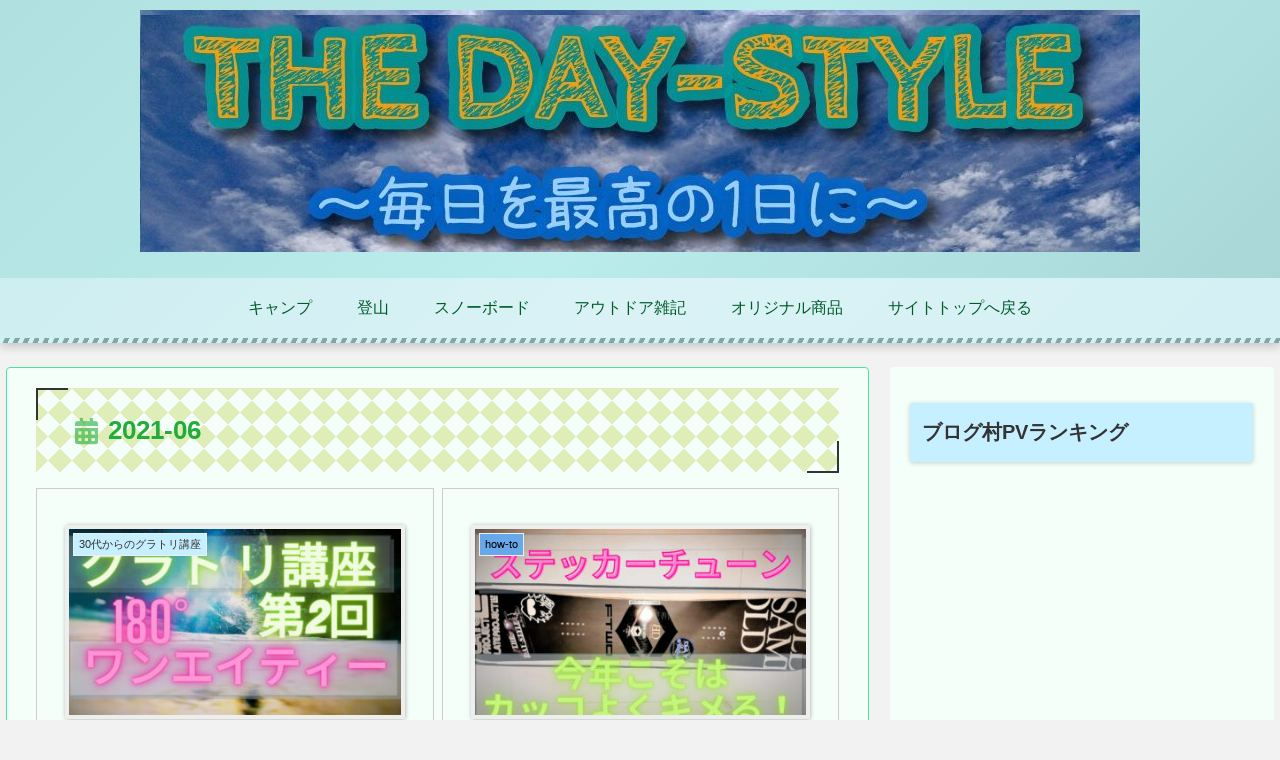

--- FILE ---
content_type: text/html; charset=utf-8
request_url: https://www.google.com/recaptcha/api2/aframe
body_size: 268
content:
<!DOCTYPE HTML><html><head><meta http-equiv="content-type" content="text/html; charset=UTF-8"></head><body><script nonce="ZBf6aa0UL0my5-qzXkqf5g">/** Anti-fraud and anti-abuse applications only. See google.com/recaptcha */ try{var clients={'sodar':'https://pagead2.googlesyndication.com/pagead/sodar?'};window.addEventListener("message",function(a){try{if(a.source===window.parent){var b=JSON.parse(a.data);var c=clients[b['id']];if(c){var d=document.createElement('img');d.src=c+b['params']+'&rc='+(localStorage.getItem("rc::a")?sessionStorage.getItem("rc::b"):"");window.document.body.appendChild(d);sessionStorage.setItem("rc::e",parseInt(sessionStorage.getItem("rc::e")||0)+1);localStorage.setItem("rc::h",'1769387503793');}}}catch(b){}});window.parent.postMessage("_grecaptcha_ready", "*");}catch(b){}</script></body></html>

--- FILE ---
content_type: application/javascript; charset=utf-8;
request_url: https://dalc.valuecommerce.com/vcid?_s=https%3A%2F%2Ftheday-style.com%2F2021%2F06%2F
body_size: 153
content:
vc_id_callback({"vcid":"jJa5JzjP4z3JwlfThzZn1qPl7l1AiZS3EfWm6mFk1ypOGWZHDv5CFA","vcpub":"0.318648","t":"6976b5ee"})

--- FILE ---
content_type: application/javascript; charset=utf-8;
request_url: https://dalc.valuecommerce.com/app3?p=886601704&_s=https%3A%2F%2Ftheday-style.com%2F2021%2F06%2F&vf=iVBORw0KGgoAAAANSUhEUgAAAAMAAAADCAYAAABWKLW%2FAAAAMElEQVQYV2NkFGP4n5GwlaG1K4SBMTFK6H%2BF6hQGQ%2B5oBsZcrq7%2F8551MFwSeMcAAPHwDWoibn9VAAAAAElFTkSuQmCC
body_size: 673
content:
vc_linkswitch_callback({"t":"6976b5ee","r":"aXa17gAMuToS2X-mCooAHwqKBtQq4Q","ub":"aXa17gAJYVoS2X%2BmCooBbQqKC%2FAS3Q%3D%3D","vcid":"uOkndSiwXqNW45v9wfPnqm3t_mHTmbtv8hUjXYDUVbXZVj0CNKvvrg","vcpub":"0.833850","approach.yahoo.co.jp":{"a":"2695956","m":"2201292","g":"211ca5578e"},"paypaystep.yahoo.co.jp":{"a":"2695956","m":"2201292","g":"211ca5578e"},"mini-shopping.yahoo.co.jp":{"a":"2695956","m":"2201292","g":"211ca5578e"},"shopping.geocities.jp":{"a":"2695956","m":"2201292","g":"211ca5578e"},"l":4,"shopping.yahoo.co.jp":{"a":"2695956","m":"2201292","g":"211ca5578e"},"p":886601704,"paypaymall.yahoo.co.jp":{"a":"2695956","m":"2201292","g":"211ca5578e"},"www.amazon.co.jp":{"a":"2614000","m":"2366370","g":"37da0c8eae","sp":"tag%3Dvc-22%26linkCode%3Dure"},"s":3533588})